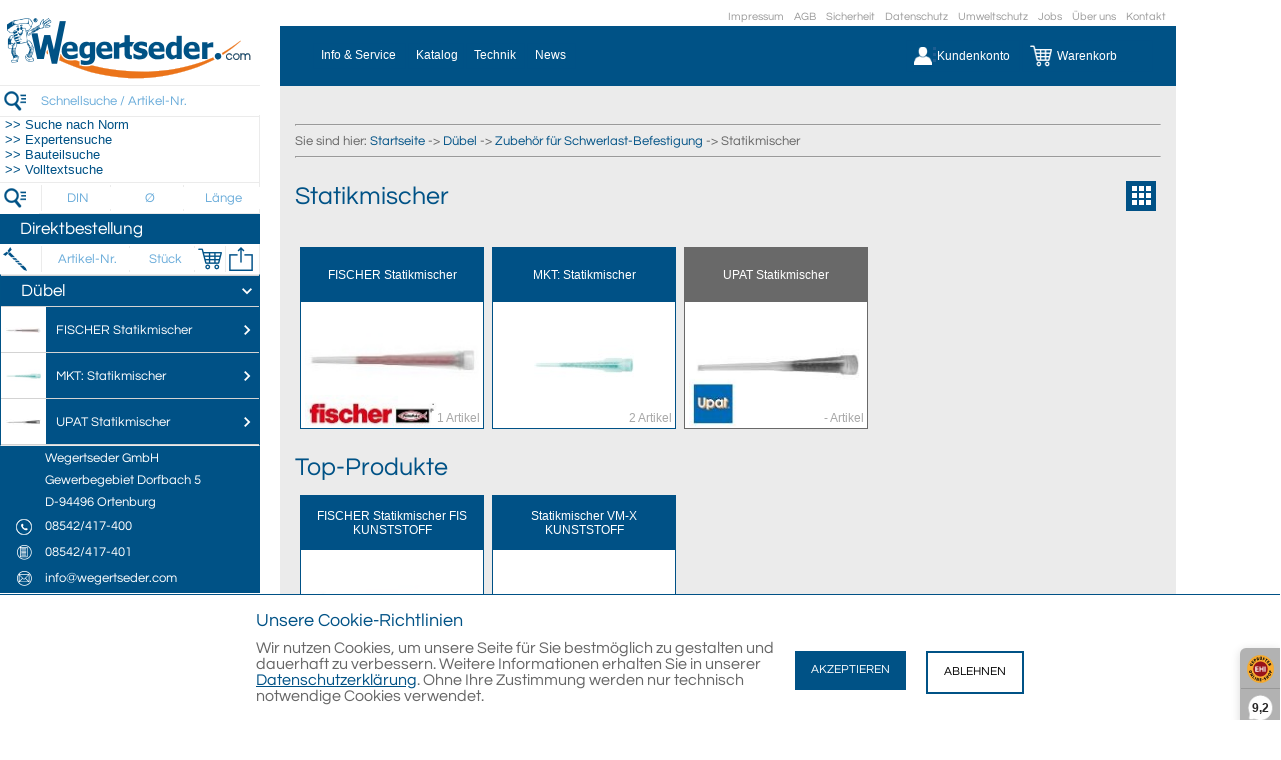

--- FILE ---
content_type: application/javascript
request_url: https://www.wegertseder.com/Scripts/printArea.js
body_size: 3188
content:
/**
 *  Version 2.4.0 Copyright (C) 2013
 *  Tested in IE 11, FF 28.0 and Chrome 33.0.1750.154
 *  No official support for other browsers, but will TRY to accommodate challenges in other browsers.
 *  Example:
 *      Print Button: <div id="print_button">Print</div>
 *      Print Area  : <div class="PrintArea" id="MyId" class="MyClass"> ... html ... </div>
 *      Javascript  : <script>
 *                       $("div#print_button").click(function(){
 *                           $("div.PrintArea").printArea( [OPTIONS] );
 *                       });
 *                     </script>
 *  options are passed as json (example: {mode: "popup", popClose: false})
 *
 *  {OPTIONS}               | [type]     | (default), values      | Explanation
 *  ----------------------- | ---------- | ---------------------- | -----------
 *  @mode                   | [string]   | (iframe),popup         | printable window is either iframe or browser popup
 *  @popHt                  | [number]   | (500)                  | popup window height
 *  @popWd                  | [number]   | (400)                  | popup window width
 *  @popX                   | [number]   | (500)                  | popup window screen X position
 *  @popY                   | [number]   | (500)                  | popup window screen Y position
 *  @popTitle               | [string]   | ('')                   | popup window title element
 *  @popClose               | [boolean]  | (false),true           | popup window close after printing
 *  @extraCss               | [string]   | ('')                   | comma separated list of extra css to include
 *  @retainAttr             | [string[]] | ["id","class","style"] | string array of attributes to retain for the containment area. (ie: id, style, class)
 *  @standard               | [string]   | strict, loose, (html5) | Only for popup. For html 4.01, strict or loose document standard, or html 5 standard
 *  @extraHead              | [string]   | ('')                   | comma separated list of extra elements to be appended to the head tag
 *  @showHeaderAndFooter    | [boolean]  | (false),true           | print header and footer
 *  @includeLayoutCSS       | [boolean]  | (false),true           | include layout.css (from web path)
 */

/**
 *  �nderungen:
 *  Neuer Parameter 'showHeaderAndFooter' um angeben zu k�nnen, ob die Kopf- und Fu�zeile gedruckt werden soll
 *  Funktion 'getBody': Auswertung des Parameters 'showHeaderAndFooter': Wenn 'true', Aufruf der Funktionen 'GetPrintAreaHeader()' und 'GetPrintAreaFooter()'
 *  
 *  Neuer Parameter 'includeLayoutCSS' um angeben zu k�nnen, ob die layout.css eingebunden werden soll
 *  Funktion 'getBody': Auswertung des Parameters 'includeLayoutCSS': Wenn 'true', layout.css aus Webpfad einbinden
 */

(function($) {
    var counter = 0;
    var modes = { iframe : "iframe", popup : "popup" };
    var standards = { strict : "strict", loose : "loose", html5 : "html5" };
    var defaults = { mode                : modes.iframe,
                     standard            : standards.html5,
                     popHt               : 500,
                     popWd               : 400,
                     popX                : 200,
                     popY                : 200,
                     popTitle            : '',
                     popClose            : false,
                     extraCss            : '',
                     extraHead           : '',
                     retainAttr          : ["id", "class", "style"],
                     showHeaderAndFooter : false,
                     includeLayoutCSS    : false};

    var settings = {};//global settings

    $.fn.printArea = function( options )
    {
        $.extend( settings, defaults, options );

        counter++;
        var idPrefix = "printArea_";
        $( "[id^=" + idPrefix + "]" ).remove();

        settings.id = idPrefix + counter;

        var $printSource = $(this);

        var PrintAreaWindow = PrintArea.getPrintWindow();

        PrintArea.write( PrintAreaWindow.doc, $printSource );

        setTimeout( function () { PrintArea.print( PrintAreaWindow ); }, 1000 );
    };

    var PrintArea = {
        print: function (PAWindow) {
            var paWindow = PAWindow.win;

            $(PAWindow.doc).ready(function(){
                paWindow.focus();
                paWindow.print();

                if ( settings.mode == modes.popup && settings.popClose )
                    setTimeout(function() { paWindow.close(); }, 2000);
            });
        },
        write : function ( PADocument, $ele ) {
            PADocument.open();
            PADocument.write(PrintArea.docType() + "<html>" + PrintArea.getHead() + PrintArea.getBody($ele) + "</html>");
            PADocument.close();
        },
        docType : function() {
            if ( settings.mode == modes.iframe ) return "";

            if ( settings.standard == standards.html5 ) return "<!DOCTYPE html>";

            var transitional = settings.standard == standards.loose ? " Transitional" : "";
            var dtd = settings.standard == standards.loose ? "loose" : "strict";

            return '<!DOCTYPE HTML PUBLIC "-//W3C//DTD HTML 4.01' + transitional + '//EN" "http://www.w3.org/TR/html4/' + dtd +  '.dtd">';
        },
        getHead : function() {
            var extraHead = "";
            var links = "";

            if ( settings.extraHead ) settings.extraHead.replace( /([^,]+)/g, function(m){ extraHead += m });

            $(document).find("link")
                .filter(function(){ // Requirement: <link> element MUST have rel="stylesheet" to be considered in print document
                        var relAttr = $(this).attr("rel");
                        return ($.type(relAttr) === 'undefined') == false && relAttr.toLowerCase() == 'stylesheet';
                    })
                .filter(function(){ // Include if media is undefined, empty, print or all
                        var mediaAttr = $(this).attr("media");
                        return $.type(mediaAttr) === 'undefined' || mediaAttr == "" || mediaAttr.toLowerCase() == 'print' || mediaAttr.toLowerCase() == 'all';
                    })
                .each(function(){
                        links += '<link type="text/css" rel="stylesheet" href="' + $(this).attr("href") + '" >';
                    });
            if ( settings.extraCss ) settings.extraCss.replace( /([^,\s]+)/g, function(m){ links += '<link type="text/css" rel="stylesheet" href="' + m + '">' });

            return "<head><title>" + settings.popTitle + "</title>" + extraHead + links + "</head>";
        },
        getBody : function ( elements ) {
            var htm = "";
            var attrs = settings.retainAttr;
            elements.each(function() {
                var ele = PrintArea.getFormData( $(this) );

                var attributes = "";
                for ( var x = 0; x < attrs.length; x++ )
                {
                    var eleAttr = $(ele).attr( attrs[x] );
                    if ( eleAttr ) attributes += (attributes.length > 0 ? " ":"") + attrs[x] + "='" + eleAttr + "'";
                }

                // Bindet die layout.css ein wenn gew�nscht
                var includeCSSPath = '';

                if (settings.includeLayoutCSS)
                    includeCSSPath = '<link rel="stylesheet" href="https://wegertseder.com/Layout/CSS/layout.css" type="text/css">';

                // 'GetPrintAreaHeader()' und 'GetPrintAreaFooter()' sind Funktionen in der Datei 'globalFunctions.js'
                // Sie erg�nzen unsere Kopf- und Fu�zeile
                if (settings.showHeaderAndFooter)
                    htm += '<div ' + attributes + '>' + includeCSSPath + GetPrintAreaHeader() + $(ele).html() + GetPrintAreaFooter() + '</div>';
                else
                    htm += '<div ' + attributes + '>' + $(ele).html() + '</div>';
            });

            return "<body>" + htm + "</body>";
        },
        getFormData : function ( ele ) {
            var copy = ele.clone();
            var copiedInputs = $("input,select,textarea", copy);
            $("input,select,textarea", ele).each(function( i ){
                var typeInput = $(this).attr("type");
                if ($.type(typeInput) === 'undefined') typeInput = $(this).is("select") ? "select" : $(this).is("textarea") ? "textarea" : "";
                var copiedInput = copiedInputs.eq( i );

                if ( typeInput == "radio" || typeInput == "checkbox" ) copiedInput.attr( "checked", $(this).is(":checked") );
                else if ( typeInput == "text" ) copiedInput.attr( "value", $(this).val() );
                else if ( typeInput == "select" )
                    $(this).find( "option" ).each( function( i ) {
                        if ( $(this).is(":selected") ) $("option", copiedInput).eq( i ).attr( "selected", true );
                    });
                else if ( typeInput == "textarea" ) copiedInput.text( $(this).val() );
            });
            return copy;
        },
        getPrintWindow : function () {
            switch ( settings.mode )
            {
                case modes.iframe :
                    var f = new PrintArea.Iframe();
                    return { win : f.contentWindow || f, doc : f.doc };
                case modes.popup :
                    var p = new PrintArea.Popup();
                    return { win : p, doc : p.doc };
            }
        },
        Iframe : function () {
            var frameId = settings.id;
            var iframeStyle = 'border:0;position:absolute;width:0px;height:0px;right:0px;top:0px;';
            var iframe;

            try
            {
                iframe = document.createElement('iframe');
                document.body.appendChild(iframe);
                $(iframe).attr({ style: iframeStyle, id: frameId, src: "#" + new Date().getTime() });
                iframe.doc = null;
                iframe.doc = iframe.contentDocument ? iframe.contentDocument : ( iframe.contentWindow ? iframe.contentWindow.document : iframe.document);
            }
            catch( e ) { throw e + ". iframes may not be supported in this browser."; }

            if ( iframe.doc == null ) throw "Cannot find document.";

            return iframe;
        },
        Popup : function () {
            var windowAttr = "location=yes,statusbar=no,directories=no,menubar=no,titlebar=no,toolbar=no,dependent=no";
            windowAttr += ",width=" + settings.popWd + ",height=" + settings.popHt;
            windowAttr += ",resizable=yes,screenX=" + settings.popX + ",screenY=" + settings.popY + ",personalbar=no,scrollbars=yes";

            var newWin = window.open( "", "_blank",  windowAttr );

            newWin.doc = newWin.document;

            return newWin;
        }
    };
})(jQuery);